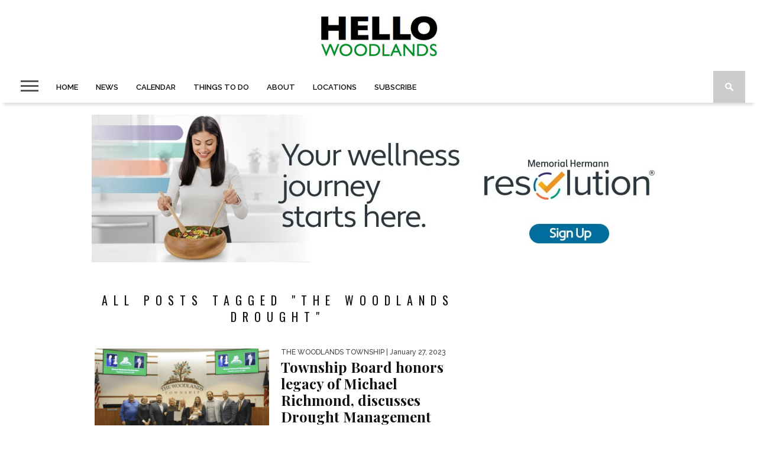

--- FILE ---
content_type: text/css; charset=utf-8
request_url: https://hellowoodlands.com/wp-content/cache/autoptimize/autoptimize_single_3baa191bc6341017c306e822d417d38c.php?ver=6.9
body_size: 8731
content:
html{overflow-x:hidden}body{color:#444;font:normal 100% helvetica,arial,sans-serif;line-height:100%;margin:0 auto;padding:0}h1,h2,h3,h4,h5,h6,h1 a,h2 a,h3 a,h4 a,h5 a,h6 a{-webkit-backface-visibility:hidden;color:#111}img{max-width:100%;height:auto}iframe,embed,object,video{max-width:100%}.left,.alignleft{float:left}.relative{position:relative}a,a:visited{text-decoration:none}a:hover{text-decoration:underline}a:active,a:focus{outline:none}#site{float:left;overflow:hidden;position:relative;width:100%}.right,.alignright{float:right}.left,.alignleft{float:left}.aligncenter{display:block;margin:0 auto}.section-div{border-bottom:1px dotted #ccc;float:left;margin:20px 0;width:100%}.lazy{display:none}#featured-wrapper{background:#000;overflow:hidden;position:relative;width:100%}ul.featured-items{display:block;float:left;width:100%;height:400px}ul.featured-items li{display:inline;float:left;overflow:hidden;position:relative;max-height:400px !important}ul.featured-items li img{float:left;opacity:.85;-moz-transition:opacity .4s linear;-ms-transition:opacity .4s linear;-o-transition:opacity .4s linear;-webkit-transition:opacity .4s linear;transition:opacity .4s linear;max-width:660px;width:660px}ul.featured-items li:hover img{opacity:.6}li.slide .video-button{top:20px;left:20px;width:80px !important;height:80px !important}li.slide .video-button img{max-width:100%;width:100%}li.slide:hover .video-button{opacity:.7}.featured-text{float:left;padding:0 9.487666034155598% 30px;position:absolute;bottom:0;left:0;text-align:center;width:81.0246679316888%}.featured-text h3,.featured-text h3 a,.feat1-main-text h3,.feat1-main-text h3 a{color:#fff;display:inline-block;font:300 22px/22px 'Open Sans Condensed',sans-serif;margin-bottom:10px;-moz-text-shadow:2px 2px 10px #000;-ms-text-shadow:2px 2px 10px #000;-o-text-shadow:2px 2px 10px #000;-webkit-text-shadow:2px 2px 10px #000;text-shadow:2px 2px 10px #000;text-transform:uppercase}.featured-text h2,.featured-text h2 a,.feat1-main-text h2,.feat1-main-text h2 a{color:#fff;float:left;font-weight:400;line-height:86%;margin-bottom:10px;-moz-text-shadow:2px 2px 10px #000;-ms-text-shadow:2px 2px 10px #000;-o-text-shadow:2px 2px 10px #000;-webkit-text-shadow:2px 2px 10px #000;text-shadow:1px 1px 5px rgba(0,0,0,.4);text-transform:uppercase;width:100%}.featured-text h2,.featured-text h2 a{font-size:58px}.featured-text h2 a:hover,.featured-text h3 a:hover{text-decoration:none}.featured-excerpt{float:left;max-height:0;overflow:hidden;-moz-transition:max-height .4s linear;-ms-transition:max-height .4s linear;-o-transition:max-height .4s linear;-webkit-transition:max-height .4s linear;transition:max-height .4s linear;width:100%}ul.featured-items li:hover .featured-excerpt{max-height:200px}.featured-excerpt p{color:#fff;float:left;font:500 16px/26px 'Raleway',sans-serif;-moz-text-shadow:1px 1px 2px #000;-ms-text-shadow:1px 1px 2px #000;-o-text-shadow:1px 1px 2px #000;-webkit-text-shadow:1px 1px 2px #000;text-shadow:1px 1px 2px #000;text-transform:uppercase}.prev,.next{background:#fff;-moz-box-shadow:0 0 15px -5px #000;-ms-box-shadow:0 0 15px -5px #000;-o-box-shadow:0 0 15px -5px #000;-webkit-box-shadow:0 0 15px -5px #000;box-shadow:0 0 15px -5px #000;font:300 40px/40px 'Quicksand',sans-serif;margin-top:-35px;opacity:0;position:absolute;top:50%;padding:15px 23px;-moz-transition:all .2s linear;-ms-transition:all .2s linear;-o-transition:all .2s linear;-webkit-transition:all .2s linear;transition:all .2s linear}#featured-wrapper:hover .prev,#featured-wrapper:hover .next{opacity:.9}.featured-shade{margin:0 auto;position:relative;width:0;height:400px}.left-shade,.right-shade{opacity:.8;position:absolute;top:0;width:660px;height:400px}.left-shade{background:url(//hellowoodlandsk.kinsta.cloud/wp-content/themes/braxton/images/fade-left.png) repeat-y left;left:-985px}.right-shade{background:url(//hellowoodlandsk.kinsta.cloud/wp-content/themes/braxton/images/fade-right.png) repeat-y right;left:329px}.prev{left:-100px}.next{right:-100px}#featured-wrapper:hover .prev{left:0}#featured-wrapper:hover .next{right:0}.iosSlider{position:relative;top:0;left:0;overflow:hidden;width:100%;height:100%}.iosSlider .slider{width:100%;height:100%}.iosSlider .slider .slide{float:left;width:660px;height:100%}#fly-wrap{background:#444;overflow:hidden;position:fixed;top:0;bottom:0;left:0;-webkit-transform:translate3d(-370px,0,0);-moz-transform:translate3d(-370px,0,0);-ms-transform:translate3d(-370px,0,0);-o-transform:translate3d(-370px,0,0);transform:translate3d(-370px,0,0);width:370px;height:100%;z-index:10}.fly-wrap-out{float:right;margin-left:-40px;position:relative;width:100%;height:100%}.fly-wrap-in{margin-left:40px;position:relative;height:100%}.fly-side-wrap{background:#555;position:absolute;left:0;top:0;bottom:0;width:40px;height:100%}#fly-wrap,#nav-wrapper,#featured-wrapper,#body-wrapper,#wallpaper,#nav-top-wrap{-webkit-transition:-webkit-transform .3s ease;-moz-transition:-moz-transform .3s ease;-ms-transition:-ms-transform .3s ease;-o-transition:-o-transform .3s ease;transition:transform .3s ease}.fly-but-wrap{cursor:pointer;width:60px;height:50px}.fly-but-wrap span{display:block;position:absolute;left:15px;-webkit-transform:rotate(0deg);-moz-transform:rotate(0deg);-ms-transform:rotate(0deg);-o-transform:rotate(0deg);transform:rotate(0deg);-webkit-transition:.25s ease-in-out;-moz-transition:.25s ease-in-out;-ms-transition:.25s ease-in-out;-o-transition:.25s ease-in-out;transition:.25s ease-in-out;width:30px;height:3px}.fly-but-wrap span:nth-child(1){top:15.5px}.fly-but-wrap span:nth-child(2),.fly-but-wrap span:nth-child(3){top:23.5px}.fly-but-wrap span:nth-child(4){top:31.5px}.fly-but-wrap.fly-open span:nth-child(1),.fly-but-wrap.fly-open span:nth-child(4){top:24px;left:50%;width:0}.fly-but-wrap.fly-open span:nth-child(2){-webkit-transform:rotate(45deg);-moz-transform:rotate(45deg);-ms-transform:rotate(45deg);-o-transform:rotate(45deg);transform:rotate(45deg)}.fly-but-wrap.fly-open span:nth-child(3){-webkit-transform:rotate(-45deg);-moz-transform:rotate(-45deg);-ms-transform:rotate(-45deg);-o-transform:rotate(-45deg);transform:rotate(-45deg)}.fly-menu{-webkit-transform:translate3d(0,0,0) !important;-moz-transform:translate3d(0,0,0) !important;-ms-transform:translate3d(0,0,0) !important;-o-transform:translate3d(0,0,0) !important;transform:translate3d(0,0,0) !important}.fly-content,.main-nav-over{-webkit-transform:translate3d(370px,0,0) !important;-moz-transform:translate3d(370px,0,0) !important;-ms-transform:translate3d(370px,0,0) !important;-o-transform:translate3d(370px,0,0) !important;transform:translate3d(370px,0,0) !important}ul.fly-bottom-soc{overflow:hidden;width:100%}ul.fly-bottom-soc li a{border-top:1px solid #444;color:#888;cursor:pointer;float:left;overflow:hidden;text-align:center;-webkit-transition:all .3s;transition:all .3s;width:100%}ul.fly-bottom-soc li i{font-size:20px;padding:10px;width:20px}ul.fly-bottom-soc li.fb-soc a:hover,.post-soc-fb{background:#3b5997;color:#fff}ul.fly-bottom-soc li.twit-soc a:hover,.post-soc-twit{background:#00aced;color:#fff}ul.fly-bottom-soc li.pin-soc a:hover,.post-soc-pin{background:#cb2027;color:#fff}ul.fly-bottom-soc li.inst-soc a:hover{background:#36658c;color:#fff}ul.fly-bottom-soc li.goog-soc a:hover{background:#cd3627;color:#fff}ul.fly-bottom-soc li.yt-soc a:hover{background:red;color:#fff}ul.fly-bottom-soc li.link-soc a:hover{background:#069;color:#fff}ul.fly-bottom-soc li.tum-soc a:hover{background:#304e6c;color:#fff}ul.fly-bottom-soc li.rss-soc a:hover{background:#f60;color:#fff}.fly-to-top{background:#333;-webkit-border-radius:5px;border-radius:5px;cursor:pointer;overflow:hidden;position:fixed;right:15px;bottom:0;-webkit-transition:all .3s;transition:all .3s;width:50px;height:50px}.fly-to-top:hover{background:#555}.fly-to-top{-webkit-transform:translate3d(0,100px,0);-moz-transform:translate3d(0,100px,0);-ms-transform:translate3d(0,100px,0);-o-transform:translate3d(0,100px,0);transform:translate3d(0,100px,0)}.to-top-trans{-webkit-transform:translate3d(0,-15px,0);-moz-transform:translate3d(0,-15px,0);-ms-transform:translate3d(0,-15px,0);-o-transform:translate3d(0,-15px,0);transform:translate3d(0,-15px,0)}.fly-to-top i{font-size:40px;line-height:100%;position:absolute;top:-3px;left:12.1px}span.to-top-text{font-family:'Lato',sans-serif;font-size:8px;font-weight:400;line-height:100%;position:absolute;bottom:11px;left:10.5px;text-transform:uppercase}.fly-to-top i,span.to-top-text{color:#fff}#fly-menu-wrap{overflow:hidden;position:absolute;top:0;left:0;width:100%;height:100%}nav.fly-nav-menu{-webkit-backface-visibility:hidden;backface-visibility:hidden;margin:15px 4.54545454545% 0;overflow:hidden;position:absolute !important;width:90.9090909091%;height:87%}nav.fly-nav-menu ul{float:left;position:relative;width:100%}nav.fly-nav-menu ul div.mega-dropdown{display:none}nav.fly-nav-menu ul li{border-top:1px solid #555;cursor:pointer;float:left;position:relative;width:100%;-webkit-tap-highlight-color:rgba(0,0,0,0)}nav.fly-nav-menu ul li:first-child{border-top:none;margin-top:-14px}nav.fly-nav-menu ul li ul li:first-child{margin-top:0}nav.fly-nav-menu ul li a{color:#fff;display:inline-block;float:left;font-family:'Montserrat',sans-serif;font-size:13px;font-weight:400;line-height:100%;padding:14px 0;text-transform:uppercase}nav.fly-nav-menu ul li a:hover{color:#bbb}nav.fly-nav-menu ul li.menu-item-has-children:after{content:'+';color:#777;font-family:'Open Sans',serif;font-size:32px;font-weight:800;position:absolute;right:0;top:3px}nav.fly-nav-menu ul li.menu-item-has-children.tog-minus:after{content:'_';right:1px;top:-12px}nav.fly-nav-menu ul li ul.sub-menu{border-top:1px solid #555;display:none;float:left;padding-left:6.66666666666%;width:93.333333333%}.fly-fade{background:#000;opacity:0;width:100%;position:fixed;top:0;left:0}.fly-fade-trans{opacity:.5;height:100%}#nav-top-wrap{width:100%}#nav-top-mid{margin:0 auto;width:1000px}#nav-top-cont{width:100%}#nav-wrapper{-webkit-box-shadow:0 8px 7px -6px rgba(0,0,0,.2);-moz-box-shadow:0 8px 7px -6px rgba(0,0,0,.2);-ms-box-shadow:0 8px 7px -6px rgba(0,0,0,.2);-o-box-shadow:0 8px 7px -6px rgba(0,0,0,.2);box-shadow:0 8px 7px -6px rgba(0,0,0,.2);float:left;position:relative;width:100%;height:54px;z-index:2000}.fixed{opacity:.8;position:fixed !important;-moz-transition:.5s opacity;-ms-transition:.5s opacity;-o-transition:.5s opacity;-webkit-transition:.5s opacity;transition:.5s opacity}.fixed:hover{opacity:1.0}.nav-wrap-out{float:right;margin-left:-40px;position:relative;right:20px;width:100%;height:54px}.nav-wrap-in{margin-left:40px}#nav-inner{float:left;position:relative;width:100%;height:54px}#mobi-nav{border-right:1px solid #ccc;display:none;float:left;margin-right:10px;overflow:hidden;width:74px;height:54px}#mobi-nav:hover,#mobi-nav select{cursor:pointer}#mobi-nav select{background:url(//hellowoodlandsk.kinsta.cloud/wp-content/themes/braxton/images/menu-but.png) no-repeat 50% 50%;border:none;color:#111;float:left;padding-right:74px;width:0;height:54px;-webkit-appearance:none !important}#logo-small,.logo-small-fade{float:left;line-height:0;margin:0 10px;overflow:hidden;max-width:210px}.logo-small-fade{display:none}#logo-small img{float:left}#main-nav{float:left;position:relative;max-width:706px}#main-nav .menu,#main-nav .menu li{display:inline;float:left;position:relative}#main-nav .menu li a{color:#111;float:left;font-size:13px;font-weight:600;line-height:100%;padding:21px 15px 20px;text-transform:uppercase}#main-nav .menu-item-home a{background:0 0 !important;color:#111 !important}#main-nav .menu-item-home a:hover{color:#fff !important}#main-nav .menu li a:hover,#main-nav .menu li.current-menu-item a{color:#fff;text-decoration:none}#main-nav .menu li ul{background:#f5f5f5;-moz-box-shadow:0 0 20px -10px #000;-ms-box-shadow:0 0 20px -10px #000;-o-box-shadow:0 0 20px -10px #000;-webkit-box-shadow:0 0 20px -10px #000;box-shadow:0 4px 20px -10px #000;display:none;position:absolute;top:54px;left:0}#main-nav .menu li:hover ul{display:block}#main-nav .menu li:hover ul li{display:block;border-top:1px dotted #ccc;float:left;position:relative}#main-nav .menu li:hover ul li:first-child{border-top:none}#main-nav .menu li:hover ul li a{float:left;font-size:11px;font-weight:500;line-height:100%;padding:12px 18px;text-transform:none;width:150px}#main-nav .menu li:hover ul li ul{display:none;position:absolute;top:0;left:186px}#main-nav .menu li:hover ul li:hover ul{display:block}#main-nav .menu li:hover ul li:hover ul li{display:inline}#main-nav .menu li:hover ul li:hover ul li ul{display:none}#search-button{background:url(//hellowoodlandsk.kinsta.cloud/wp-content/themes/braxton/images/search-bg.png);float:right;padding:20px;position:relative;width:14px}#search-button:hover{cursor:pointer}#search-button img{float:left}#search-bar{background:#fff;-moz-border-bottom-left-radius:10px;-ms-border-bottom-left-radius:10px;-o-border-bottom-left-radius:10px;-webkit-border-bottom-left-radius:10px;border-bottom-left-radius:10px;-moz-border-bottom-right-radius:10px;-ms-border-bottom-right-radius:10px;-o-border-bottom-right-radius:10px;-webkit-border-bottom-right-radius:10px;border-bottom-right-radius:10px;-moz-box-shadow:0 0 20px -10px #000;-ms-box-shadow:0 0 20px -10px #000;-o-box-shadow:0 0 20px -10px #000;-webkit-box-shadow:0 0 20px -13px #000;box-shadow:0 4px 20px -11px #000;cursor:default;display:none;position:absolute;top:53px;right:0;width:320px}#searchform{float:left;margin:10px}#searchform input{background:#f5f5f5;border:0;-moz-box-shadow:0 2px 10px -2px #000 inset;-ms-box-shadow:0 2px 10px -2px #000 inset;-o-box-shadow:0 2px 10px -2px #000 inset;-webkit-box-shadow:0 2px 10px -2px #000 inset;box-shadow:2px 2px 6px 0 #ddd inset;color:#bbb;float:left;font:400 12px/12px 'Open Sans',sans-serif;margin:0;padding:10px;width:280px;height:12px}#searchform #searchsubmit{border:none;float:left}#searchform #s:focus{outline:none}#leaderboard-wrapper{float:left;line-height:0;overflow:hidden;position:relative}.logo-header{text-align:center;width:100%}.leader-bottom{margin-top:20px;text-align:center;width:100%}.logo-leader{margin:20px;width:960px}#logo-medium{float:left;line-height:0;margin-right:20px;max-width:212px}#leader-medium{float:right;line-height:0;text-align:center;width:728px}#logo-large{float:left;line-height:0;margin:20px 0;text-align:center;width:100%}#leader-large{float:left;line-height:0;margin:20px 0;text-align:center;width:100%}#body-wrapper{float:left;position:relative;width:100%;z-index:1}#wallpaper{display:block;position:absolute;width:100%;height:100%}.wallpaper-link{margin:0 auto;position:absolute;top:0;width:100%;height:100%}#main-wrapper{margin:0 auto;position:relative;width:1000px;z-index:10}#top-story-wrapper{background:#fff;float:left;margin-top:20px;position:relative;width:100%}#feat1-main-wrapper{float:left;overflow:hidden;position:relative;width:500px;height:400px}.feat1-main-img{background:#000;float:left;width:500px;height:400px}.feat1-main-img img{float:left;margin-left:-80px;opacity:.85;max-width:660px;-moz-transition:opacity .4s;-ms-transition:opacity .4s;-o-transition:opacity .4s;-webkit-transition:opacity .4s;transition:opacity .4s;width:660px;height:400px}.feat1-main-img .video-button{top:10px;left:10px;width:50px;height:50px}.feat1-main-img .video-button img{max-width:100%;width:100%}#feat1-main-wrapper:hover .video-button{opacity:.7}#feat1-main-wrapper:hover .feat1-main-img img{opacity:1.0}.feat1-main-text{padding:0 5% 30px;position:absolute;left:0;bottom:0;text-align:center;width:90%}.feat1-main-text h2{font-size:48px}#feat1-left-wrapper,#feat1-right-wrapper{float:left;overflow:hidden;position:relative;width:250px}.feat1-left-img,.feat1-right-img{background:#000;float:left;position:relative;width:250px;height:200px}.feat1-left-img img,.feat1-right-img img{float:left;opacity:.85;-moz-transition:opacity .4s;-ms-transition:opacity .4s;-o-transition:opacity .4s;-webkit-transition:opacity .4s;transition:opacity .4s}.feat1-left-img .video-button,.feat1-right-img .video-button{top:10px;left:10px;width:50px;height:50px}.feat1-left-img .video-button img,.feat1-right-img .video-button img{margin-left:0;max-width:100%;width:100%;height:auto}#feat1-left-wrapper:hover .video-button,#feat1-right-wrapper:hover .video-button{opacity:.7}#feat1-left-wrapper:hover .feat1-left-img img,#feat1-right-wrapper:hover .feat1-right-img img{opacity:1.0}.feat1-left-tri{position:absolute;bottom:0;left:0;text-align:center;width:100%;height:20px}.feat1-tri-up{background:url(//hellowoodlandsk.kinsta.cloud/wp-content/themes/braxton/images/feat-tri.png) 0 0;display:inline-block;width:40px;height:20px}.feat1-right-tri{position:absolute;top:0;left:0;text-align:center;width:100%;height:20px}.feat1-tri-down{background:url(//hellowoodlandsk.kinsta.cloud/wp-content/themes/braxton/images/feat-tri.png) 0 -20px;display:inline-block;width:40px;height:20px}.feat1-left-text,.feat1-right-text{float:left;padding:20px;text-align:center;width:210px;height:160px}.feat1-left-text h2,.feat1-right-text h2{margin-bottom:10px}.feat1-left-text p,.feat1-right-text p{color:#444;float:left;font:400 14px/20px 'Raleway',sans-serif;width:100%}.feat1-left-img img,.feat1-right-img img{margin-left:-40px;max-width:330px;width:330px;height:200px}#feat2-main-img{background:#000;float:left;overflow:hidden;position:relative;width:660px;height:400px}#feat2-main-img img{float:left;opacity:.85;-moz-transition:opacity .4s;-ms-transition:opacity .4s;-o-transition:opacity .4s;-webkit-transition:opacity .4s;transition:opacity .4s}#top-story-wrapper:hover #feat2-main-img img{opacity:1.0}.feat2-main-tri{position:absolute;top:50%;right:0;width:20px;height:400px}.feat2-tri-left{background:url(//hellowoodlandsk.kinsta.cloud/wp-content/themes/braxton/images/feat-tri.png) 0 0;display:inline-block;margin-top:-20px;width:20px;height:40px}#feat2-main-text{float:left;overflow:hidden;padding:30px;width:280px;max-height:340px}#feat2-main-text h3{color:#444;font:300 22px/22px 'Open Sans Condensed',sans-serif;margin-bottom:10px;text-transform:uppercase;width:100%}#feat2-main-text h2{float:left;font-size:30px;font-weight:700;line-height:120%;margin-bottom:15px;-moz-transition:color .2s;-ms-transition:color .2s;-o-transition:color .2s;-webkit-transition:color .2s;transition:color .2s;width:100%}#feat2-main-text p{color:#444;float:left;font:400 16px/24px 'Raleway',sans-serif;margin-top:5px;width:100%}#top-story-contain{float:left;width:760px}#top-story-left{float:left;padding:20px;width:200px}ul.top-stories{float:left;width:100%}ul.top-stories li{float:left;margin-top:20px;width:100%}ul.top-stories li:first-child{margin-top:0}.top-story-image{float:left;line-height:0;position:relative;margin-bottom:10px;width:100%;height:121px}.top-story-image img,.top-middle-image img{width:100%}.video-button{line-height:0;opacity:.5;position:absolute;-moz-transition:opacity .3s;-ms-transition:opacity .3s;-o-transition:opacity .3s;-webkit-transition:opacity .3s;transition:opacity .3s}.top-story-image .video-button{top:10px;left:10px;width:50px;height:50px}.top-story-image .video-button img{max-width:100%;width:100%}ul.top-stories li:hover .video-button{opacity:.7}.top-header-contain{float:left;margin-bottom:15px;position:relative;text-align:center;width:100%}#top-story-left h3,#top-story-right h3{display:inline-block;font-size:14px;font-weight:400;line-height:120%;letter-spacing:5px;padding:0 0 3px 5px;text-transform:uppercase}#top-story-left h2,#top-story-right h2,.feat1-left-text h2,.feat1-right-text h2{float:left;font-size:14px;font-weight:700;line-height:140%;text-align:center;-moz-transition:color .2s;-ms-transition:color .2s;-o-transition:color .2s;-webkit-transition:color .2s;transition:color .2s;width:100%}#top-story-middle{border-left:10px solid #111;border-right:10px solid #111;float:right;width:500px}#middle-img{float:left;line-height:0;margin-bottom:160px;position:relative;width:100%;height:303px}.top-middle-image{float:left;line-height:0;position:relative}#middle-img .video-button{top:20px;left:20px;width:80px;height:80px}#middle-img .video-button img{max-width:100%;width:100%}#middle-img:hover .video-button{opacity:.7}#middle-text{background:#fff;-ms-box-shadow:0 -22px 40px -30px #000;-moz-box-shadow:0 -22px 40px -30px #000;-o-box-shadow:0 -22px 40px -30px #000;-webkit-box-shadow:0 -22px 40px -30px #000;box-shadow:0 -40px 50px -50px #000;padding:20px;position:absolute;bottom:-160px;left:20px;text-align:center;width:420px}#middle-text h3{float:left;font-size:16px;font-weight:400;line-height:100%;letter-spacing:5px;margin-bottom:5px;text-transform:uppercase;width:100%}#middle-text h2{float:left;font-size:30px;font-weight:700;line-height:120%;margin-bottom:15px;-moz-transition:color .2s;-ms-transition:color .2s;-o-transition:color .2s;-webkit-transition:color .2s;transition:color .2s;width:100%}#middle-text p,#middle-text p a{color:#444;float:left;font:400 16px/24px 'Raleway',sans-serif;width:100%}#top-story-right{float:right;padding:20px;width:200px}#content-wrapper{background:#fff;float:left;margin-top:20px;position:relative;width:100%}#content-main{float:left;position:relative;width:660px}.content-full{-ms-box-shadow:none !important;-moz-box-shadow:none !important;-o-box-shadow:none !important;-webkit-box-shadow:none !important;box-shadow:none !important;width:100% !important}#home-main{background:#fff;float:left;padding:3.0303030303030303%;position:relative;width:93.93939393939393%}.home-full{width:960px !important}.home-widget,.sidebar-widget{float:left;position:relative;width:100%}.home-widget{font:12px/18px helvetica,arial,sans-serif;margin-bottom:30px}h1.home-widget-header{float:left;font-size:40px;font-weight:400;line-height:120%;letter-spacng:10px;margin:10px 0 20px;text-align:center;text-transform:uppercase;width:100%}h3.home-widget-header{float:left;font-size:40px;font-weight:400;line-height:120%;letter-spacing:10px;margin:10px 0 20px;text-align:center;text-transform:uppercase;width:100%}h1.archive-header{float:left;font-size:20px;font-weight:400;line-height:140%;letter-spacing:10px;margin:10px 0 20px;text-align:center;text-transform:uppercase;width:100%}.home-widget span.widget-cat-contain{float:left;margin-top:-14px;position:absolute;top:0;left:0;text-align:center;width:100%}.home-widget h3.widget-cat{border:3px solid #fff;color:#fff;display:inline-block;font:500 12px/12px 'Raleway',sans-serif;padding:5px 10px;text-transform:uppercase}.home-widget span.widget-info,.home-widget span.widget-info a,.sidebar-widget span.widget-info,.sidebar-widget span.widget-info a{color:#444;float:left;font:500 12px/12px 'Raleway',sans-serif;margin-bottom:5px;width:100%}span.widget-author{text-transform:uppercase}.home-widget ul.split-columns{display:inline;float:left;margin:20px 0 -30px -20px;width:640px}.home-widget ul.split-columns li{display:inline;float:left;margin:0 0 30px 20px;width:300px;height:410px}.home-widget .split-img{float:left;line-height:0;margin-bottom:20px;position:relative;width:100%}ul.split-columns li .video-button{top:10px;left:10px;width:50px;height:50px}ul.split-columns li .video-button img{max-width:100%;width:100%}ul.split-columns li:hover .video-button{opacity:.7}.home-widget .split-text{float:left;overflow:hidden;width:100%;max-height:208px}.home-widget ul.split-columns li h2{float:left;font-size:26px;font-weight:700;line-height:120%;margin-bottom:10px;-moz-transition:color .2s;-ms-transition:color .2s;-o-transition:color .2s;-webkit-transition:color .2s;transition:color .2s;width:100%}.home-widget ul.split-columns li p,.home-widget ul.split-columns li p a{color:#444;float:left;font:400 14px/22px 'Raleway',sans-serif;width:100%}.home-widget ul.wide-widget{float:left;margin-top:20px;width:100%}.home-widget ul.wide-widget li{display:block;float:left;margin-bottom:130px;position:relative;width:100%}.home-widget .wide-img{float:left;line-height:0;position:relative;width:100%;height:376px}.wide-img img{width:100%}.home-widget span.wide-shade{float:left;position:relative}ul.wide-widget li .video-button{top:20px;left:20px;width:80px;height:80px}ul.wide-widget li .video-button img{max-width:100%;width:100%}ul.wide-widget li:hover .video-button{opacity:.7}.home-widget .wide-text{background:#fff;padding:20px;position:absolute;bottom:-100px;left:20px;width:540px}.home-widget .wide-text h2{float:left;font-size:30px;font-weight:700;line-height:120%;margin-bottom:15px;-moz-transition:color .2s;-ms-transition:color .2s;-o-transition:color .2s;-webkit-transition:color .2s;transition:color .2s;width:100%}.home-widget .wide-text p,.home-widget .wide-text p a{color:#444;float:left;font:400 16px/24px 'Raleway',sans-serif;margin-top:5px;width:100%}.home-widget ul.home-list{background:#fff;display:block;float:left;position:relative;width:100%}.home-widget ul.home-list li{background:#fff;border-top:1px dotted #ccc;display:block;float:left;padding:20px 0;width:100%}.home-widget ul.home-list li:first-child{border-top:none}.home-widget .home-list-img{float:left;line-height:0;margin-right:20px;position:relative;width:295px}ul.home-list li .video-button{top:10px;left:10px;width:50px;height:50px}ul.home-list li .video-button img{max-width:100%;width:100%}ul.home-list li:hover .video-button{opacity:.7}.home-widget .home-list-content{float:left;width:300px}.home-widget .home-list-content h2{float:left;font-size:24px;font-weight:700;line-height:120%;margin-bottom:10px;-moz-transition:color .2s;-ms-transition:color .2s;-o-transition:color .2s;-webkit-transition:color .2s;transition:color .2s;width:100%}.home-widget .home-list-content p,.home-widget .home-list-content p a{color:#444;float:left;font:400 14px/20px 'Raleway',sans-serif;width:100%}#featured-image{background:url(//hellowoodlandsk.kinsta.cloud/wp-content/themes/braxton/images/striped-bg.png) repeat-x bottom;float:left;line-height:0;overflow:hidden;padding-bottom:12px;position:relative;width:100%}#featured-image img{width:100%}.mvp-post-img-hide{display:none}span.photo-credit{background:#fff;float:left;font:500 10px/10px 'Raleway',sans-serif;letter-spacing:3px;opacity:.7;padding:5px 10px;position:absolute;bottom:12px;right:0;text-transform:uppercase}.breadcrumb{border-bottom:1px solid #dfdfdf;color:#777;font:400 11px/13px 'Raleway',sans-serif;margin-bottom:20px;padding:0 1.5% 10px;width:97%}.breadcrumb a{font:400 11px/11px 'Raleway',sans-serif}#post-area{float:left;font:16px/25px georgia,'times new roman',serif;position:relative;width:100%}#post-area p{display:block;margin-bottom:15px}h3.story-cat{float:left;font-size:14px;font-weight:400;line-height:100%;letter-spacing:5px;margin-bottom:5px;text-transform:uppercase;width:100%}h3.story-cat li{display:inline}h1.story-title{float:left;font-size:41px;font-weight:700;line-height:120%;margin-bottom:20px;width:100%}#post-info{float:left;font:300 14px/14px 'Raleway',sans-serif;margin-bottom:20px;width:100%}span.comments-number{background:url(//hellowoodlandsk.kinsta.cloud/wp-content/themes/braxton/images/comment-bubble.png) no-repeat left;float:right;padding-left:19px}span.comments-number a{color:#444 !important}.social-sharing-top{float:left;margin:10px 0 20px;width:100%}.share-count{float:left;margin:-10px 0 10px;overflow:hidden;padding-right:10px;text-align:center}span.social-count-num,span.social-count-text{float:left;text-transform:uppercase;width:100%}span.social-count-num{color:#444;font:700 25px/100% 'Oswald',sans-serif;width:100%}span.social-count-text{color:#999;font:400 10px/100% 'Open Sans',sans-serif;width:100%}.facebook-share,.twitter-share,.pinterest-share,.google-share{float:left;margin:0 5px 5px 0;-moz-transition:opacity .2s;-ms-transition:opacity .2s;-o-transition:opacity .2s;-webkit-transition:opacity .2s;transition:opacity .2s;width:100px;height:25px}.social-comments{float:left;margin:0 5px 5px 0;height:25px;-moz-transition:background .2s;-ms-transition:background .2s;-o-transition:background .2s;-webkit-transition:background .2s;transition:background .2s}.facebook-share p,.twitter-share p,.pinterest-share p,.google-share p{color:#fff;display:inline-block !important;font:800 13px/100% 'Open Sans',sans-serif;margin-bottom:0 !important;padding:6px 0 6px 15px;text-transform:uppercase}.social-comments p{color:#fff;display:inline-block !important;font:800 13px/100% 'Open Sans',sans-serif;margin-bottom:0 !important;padding:6px 15px;text-transform:uppercase}.facebook-share{background:#3e64ad}.twitter-share{background:#6aadd1}.pinterest-share{background:#de010d}.google-share{background:#cd3627}.social-comments{background:#aaa}.facebook-share:hover,.twitter-share:hover,.pinterest-share:hover,.google-share:hover,.social-comments:hover{opacity:.8}.fb-but1,.twitter-but1,.pinterest-but1,.google-but1{float:left;width:25px;height:25px}.fb-but1{background:url(//hellowoodlandsk.kinsta.cloud/wp-content/themes/braxton/images/social-sharing.png) 0 0}.twitter-but1{background:url(//hellowoodlandsk.kinsta.cloud/wp-content/themes/braxton/images/social-sharing.png) -30px 0}.pinterest-but1{background:url(//hellowoodlandsk.kinsta.cloud/wp-content/themes/braxton/images/social-sharing.png) -60px 0}.google-but1{background:url(//hellowoodlandsk.kinsta.cloud/wp-content/themes/braxton/images/social-sharing.png) -90px 0}.social-box{background:url(//hellowoodlandsk.kinsta.cloud/wp-content/themes/braxton/images/striped-bg.png);float:left;margin-bottom:20px;padding:5px 0;width:100%;height:36px}ul.post-social{background:#fff;display:inline;float:left;width:100%}ul.post-social li{display:inline;float:left;padding:8px 5px;width:90px;height:20px}li.fb-line{padding:4px 5px 12px !important}.fb-like span{overflow:visible !important;width:450px !important;margin-right:-375px}iframe#twitter-widget-0,#___plusone_0{position:relative;z-index:300}#content-area{float:left;width:100%}#content-area h1,#content-area h2,#content-area h3,#content-area h4,#content-area h5,#content-area h6{clear:right;line-height:120%;overflow:hidden;margin:10px 0;text-transform:uppercase}#content-area h1{font-size:28px;font-weight:700}#content-area h2{font-size:22px;font-weight:700}#content-area h3{font-size:18px;font-weight:700}#content-area h4{font-size:16px;font-weight:700}#content-area h5{font-size:14px;font-weight:700}#content-area h6{font-size:10px;font-weight:700}#content-area ul{list-style:disc outside;margin:10px 0}#content-area ol{list-style:decimal outside;margin:10px 0}#content-area ul li,#content-area ol li{margin-left:50px;padding:5px 0}#bbpress-forums ol,#bbpress-forums ul{list-style:none;margin:0}#bbpress-forums ul li,#bbpress-forums ol li{margin-left:0;padding:0}#post-area blockquote{border-left:1px #ccc solid;color:#777;font:italic 14px/22px verdana,arial,sans-serif;margin:10px;padding-left:40px}#article-ad{line-height:0;overflow:hidden;margin:10px 0 30px;position:relative;text-align:center;width:100%}.post-tags{float:left;font:400 12px/12px 'Oswald',sans-serif;margin-bottom:20px;width:100%}.post-tags a,span.post-tags-header{color:#fff;display:inline-block;float:left;margin:0 1px 1px;padding:5px 7px;text-transform:uppercase}.post-tags a{background:#aaa}.post-tags a:visited{color:#fff}.post-tags a:hover{color:#fff;text-decoration:none}#author-wrapper{background:url(//hellowoodlandsk.kinsta.cloud/wp-content/themes/braxton/images/striped-bg.png);float:left;margin-bottom:20px;padding:10px 0;width:100%}#author-info{background:#fff;float:left;padding:10px 0;position:relative;width:100%}.author-name{float:left;font:600 20px/20px 'Raleway',sans-serif;margin-bottom:10px;width:100%}.author-name a{color:#555 !important}#author-info ul{display:inline-block;margin:0}#author-info ul li{display:inline;float:left;overflow:hidden;margin:0;padding:0 5px}#author-info img{-moz-border-radius:50px;-ms-border-radius:50px;-o-border-radius:50px;-webkit-border-radius:50px;border-radius:50px;float:left;margin-right:19px;overflow:hidden;width:100px}#author-text{color:#777;float:left;font:300 14px/22px 'Raleway',sans-serif;width:500px}#author-text p{float:left;margin:0 0 10px;width:100%}.prev-next-wrapper{float:left;margin-bottom:20px;width:100%}.prev-post{color:#555;float:left;font:bold 14px/14px helvetica,arial,sans-serif;margin-left:10px;text-align:center;width:42%}.next-post{color:#555;float:right;font:bold 14px/14px helvetica,arial,sans-serif;margin-right:10px;text-align:center;width:42%}.prev-post a,.next-post a{clear:both;color:#333 !important;float:left;font:400 16px/22px 'Raleway',sans-serif;margin-top:5px}.mvp-org-wrap{display:none}h4.post-header{background:url(//hellowoodlandsk.kinsta.cloud/wp-content/themes/braxton/images/striped-bg.png);float:left;margin-bottom:10px;padding:5px 0;width:100%}span.post-header{background:#fff;float:left;font-size:20px;font-weight:400;letter-spacing:5px;line-height:100%;padding:10px 0;text-align:center;text-transform:uppercase;width:100%}#related-posts{float:left;line-height:0;margin-bottom:20px;width:100%}#related-posts ul{float:left;width:100%}#related-posts ul li{float:left;margin-left:9px;width:200px}#related-posts ul li:first-child{margin-left:0}.related-image{float:left;overflow:hidden;position:relative}.related-text{float:left;margin-top:10px}.related-text a{color:#333;float:left;font:600 12px/18px 'Raleway',serif}.related-text a:visited{color:#333}#post-404{color:#999;margin:100px 0;text-align:center}#post-404 h1{font-size:80px;font-weight:700;line-height:80px;margin-bottom:20px}#post-404 p{text-align:center;font:12px/12px georgia,'times new roman',serif}.wp-caption,.gallery-caption{margin-bottom:20px;max-width:100%;text-align:center}.wp-caption-text{margin-bottom:2px}.woocommerce,.add_to_cart_button,.woocommerce .woocommerce-result-count,.woocommerce-page .woocommerce-result-count{font:12px/normal helvetica,arial,sans-serif !important}.add_to_cart_button{font-weight:700 !important}.woocommerce a{font-weight:700}#woo-content{float:left;width:100%}#woo-content h1.page-title{float:left;font-size:40px;font-weight:400;line-height:120%;letter-spacing:10px;margin:10px 0 20px;text-align:center;text-transform:uppercase;width:100%}#woo-content h1{font-size:24px;font-weight:700;line-height:120%;margin:10px 0;text-transform:uppercase;width:100%}#woo-content h2{font-size:16px;font-weight:700;line-height:120%;margin:10px 0;text-transform:uppercase;width:100%}#woo-content h3{font-size:14px;font-weight:700;line-height:120%;margin:10px 0;text-transform:uppercase;width:100%}#woo-content h4{font-size:12px;font-weight:700;line-height:120%;margin:10px 0;text-transform:uppercase;width:100%}#woo-content h5{font-size:10px;font-weight:700;line-height:120%;margin:10px 0;text-transform:uppercase;width:100%}#woo-content h6{font-size:8px;font-weight:700;line-height:120%;margin:10px 0;text-transform:uppercase;width:100%}.woocommerce ul.cart_list li,.woocommerce ul.product_list_widget li,.woocommerce-page ul.cart_list li,.woocommerce-page ul.product_list_widget li{margin-bottom:20px !important}.woocommerce ul.cart_list li img,.woocommerce ul.product_list_widget li img,.woocommerce-page ul.cart_list li img,.woocommerce-page ul.product_list_widget li img{float:left !important;margin-right:15px !important;width:60px !important}.woocommerce div.product .woocommerce-tabs,.woocommerce #content div.product .woocommerce-tabs,.woocommerce-page div.product .woocommerce-tabs,.woocommerce-page #content div.product .woocommerce-tabs{border-bottom:1px solid #dfdfdf;margin-bottom:30px}.woocommerce-tabs ul.tabs{font-size:14px}.woocommerce ul.cart_list li a,.woocommerce ul.product_list_widget li a,.woocommerce-page ul.cart_list li a,.woocommerce-page ul.product_list_widget li a,.woocommerce ul.cart_list li,.woocommerce ul.product_list_widget li,.woocommerce-page ul.cart_list li,.woocommerce-page ul.product_list_widget li{color:#777;font-size:14px}p.total{font-size:14px;margin:20px 0;padding-top:10px}.woocommerce table.shop_table,.woocommerce-page table.shop_table,.woocommerce .cart-collaterals .cart_totals table,.woocommerce-page .cart-collaterals .cart_totals table{background:#f9f9f9;border:1px solid rgba(0,0,0,.1)}.woocommerce table.shop_table td,.woocommerce-page table.shop_table td,.woocommerce .cart-collaterals .cart_totals tr td,.woocommerce .cart-collaterals .cart_totals tr th,.woocommerce-page .cart-collaterals .cart_totals tr td,.woocommerce-page .cart-collaterals .cart_totals tr th{border-top:1px solid rgba(0,0,0,.1) !important}.woocommerce .cart-collaterals .cart_totals table tr:first-child th,.woocommerce .cart-collaterals .cart_totals table tr:first-child td,.woocommerce-page .cart-collaterals .cart_totals table tr:first-child th,.woocommerce-page .cart-collaterals .cart_totals table tr:first-child td{border-top:0 !important}.price_label{text-align:right}#searchsubmit{display:none}.woocommerce .widget_price_filter .price_slider_wrapper .ui-widget-content,.woocommerce-page .widget_price_filter .price_slider_wrapper .ui-widget-content{float:left;margin:10px 0 20px;width:100%}.woocommerce div.product form.cart .variations select,.woocommerce-page div.product form.cart .variations select,.woocommerce #content div.product form.cart .variations select,.woocommerce-page #content div.product form.cart .variations select,.woocommerce .woocommerce-ordering select,.woocommerce-page .woocommerce-ordering select,.woocommerce form .form-row select,.woocommerce-page form .form-row select,.widget_product_categories select#dropdown_product_cat{padding:5px;background:#f2f2f2;border:1px solid #ddd;color:#888;font-size:10px;text-transform:uppercase}.woocommerce .woocommerce-ordering,.woocommerce-page .woocommerce-ordering{margin:0 0 2em !important}.woocommerce .cart-collaterals .shipping_calculator,.woocommerce-page .cart-collaterals .shipping_calculator{text-align:right}.woocommerce .cart-collaterals .cart_totals table th,.woocommerce-page .cart-collaterals .cart_totals table th,.woocommerce .cart-collaterals .cart_totals table td,.woocommerce-page .cart-collaterals .cart_totals table td{padding:6px !important;width:40% !important}.coupon{width:210px}#coupon_code{width:100px !important}.woocommerce-cart .wc-proceed-to-checkout a.checkout-button{float:left}h3.comment-header{color:#fff;float:left;font:400 12px/12px 'Oswald',sans-serif;margin:0 0 20px 20px;padding:5px 7px;position:relative;text-transform:uppercase}#comments{display:block;float:left;font:400 12px/normal helvetica,arial,sans-serif;overflow:hidden;width:100%}.comment-inner{border-bottom:1px dotted #ddd;margin-bottom:10px;padding:10px 0 0}#comments .comment-inner:after{content:'';display:block;clear:both}#comments .comment-avatar,#tab3 .comment-avatar{float:left;width:46px}#comments .avatar{display:block;background-color:#fff}.comment-avatar img{border-radius:23px;overflow:hidden}#comments .commentmeta{display:block;float:left;margin:0 10px 10px}.comment-reply a,#cancel-comment-reply-link{clear:both;color:#fff;font:700 12px/12px 'Open Sans Condensed',sans-serif;padding:5px 10px}.comment-reply a{background:#555;float:right}#cancel-comment-reply-link{background:#ccc;float:left;margin:0 0 10px 20px}.comment-reply a:hover,#cancel-comment-reply-link:hover{background:#333}.comment-reply a:hover,#cancel-comment-reply-link:hover{text-decoration:none}ol.commentlist{float:left;width:100%}ol.commentlist h3.comment-header{display:none}ol.commentlist #respond{border-top:none}#comments .comment-meta-1{display:block;float:left;font:bold 14px/normal helvetica,arial,sans-serif;margin-bottom:5px;width:100%}#comments .comment-meta-1 .fn{font-weight:700;float:left;width:auto}#comments .comment-meta-1 .reply{display:inline-block;float:right;font-size:11px;line-height:11px;padding-top:2px}#comments .comment-meta-1 .reply a{color:#555}#comments .comment-meta-2{float:left;font:italic 12px/normal helvetica,arial,sans-serif;display:block;margin:0}#comments .text{clear:both;display:block;float:left;margin-top:10px}#comments .text .waiting_approval{font-size:14px;font-style:italic;font-weight:700}#comments .c{line-height:20px}#comments .c p,#comments .c code,#comments .c blockquote,#comments .c ul,#comments .c ol{display:block;margin:5px 0}#comments .c a{text-decoration:underline}#comments .c a:hover{text-decoration:none}#comments .depth-2 .comment-wrapper{padding-left:40px}#comments .depth-2 .commentmeta{width:auto}#comments .depth-3 .comment-wrapper{padding-left:80px}#comments .depth-3 .commentmeta{width:auto}#comments .depth-4 .comment-wrapper{padding-left:120px}#comments .depth-4 .commentmeta{width:auto}#comments .depth-5 .comment-wrapper{padding-left:160px}#comments .depth-5 .commentmeta{width:auto}#respond{clear:both;position:relative}#respond form{float:left;padding-bottom:20px;width:100%}#respond p{font:12px/normal helvetica,arial,sans-serif;margin:0}#respond .logged-in-as{margin-bottom:10px}#respond .comment-notes{margin-bottom:1em}.children #respond{margin:0 48px 0 0}#comments-list #respond{margin:0 0 18px}#comments-list ul #respond{margin:0}#respond .required{color:#ff4b33;font-weight:700}#respond label{color:#888;font-size:12px}#respond input{background:#f6f6f6;border:1px solid #ddd;-ms-box-shadow:2px 2px 5px 0px #eee inset;-moz-box-shadow:2px 2px 5px 0px #eee inset;-webkit-box-shadow:2px 2px 5px 0px #eee inset;-o-box-shadow:2px 2px 5px 0px #eee inset;box-shadow:2px 2px 5px 0px #eee inset;display:block;margin:0 0 9px;padding:5px;width:auto}#respond textarea{background:#f6f6f6;border:1px solid #ddd;-ms-box-shadow:2px 2px 5px 0px #eee inset;-moz-box-shadow:2px 2px 5px 0px #eee inset;-webkit-box-shadow:2px 2px 5px 0px #eee inset;-o-box-shadow:2px 2px 5px 0px #eee inset;box-shadow:2px 2px 5px 0px #eee inset;width:95%}#respond #submit{background:#555;border:0;box-shadow:none;color:#fff;cursor:pointer;font:700 12px/12px 'Open Sans Condensed',sans-serif;margin-top:10px;padding:5px 10px;width:120px}#respond #submit:hover{background:#333}h3#reply-title,h2.comments{color:#fff;font:700 14px/14px 'Oswald',sans-serif;margin-bottom:10px;padding:5px 10px;text-shadow:1px 1px 0 #000;text-transform:uppercase}h3#reply-title{display:none}span.comments{background:#fff;color:#aaa;float:left;font:400 20px/20px 'Open Sans Condensed',sans-serif;padding-right:15px;text-transform:uppercase}span.comments a{color:#666}span.comments a:hover{color:red;text-decoration:none}#comment-input label{margin-bottom:10px}p.cancel-comment-reply{clear:both}p.form-allowed-tags{display:none}.fb-comments,.fb-comments span{width:100% !important}#disqus_thread{padding:20px 0}#sidebar-wrapper{float:right;padding:20px;-webkit-perspective:1000px;position:relative;width:300px}.sidebar-widget{background:#fff;font:12px/18px helvetica,arial,sans-serif;margin-bottom:20px;overflow:hidden}span.sidebar-widget-header{background:url(//hellowoodlandsk.kinsta.cloud/wp-content/themes/braxton/images/striped-bg.png);float:left;margin-bottom:10px;padding:5px 0;width:100%}h3.sidebar-widget-header{background:#fff;float:left;font-size:16px;font-weight:400;letter-spacing:5px;line-height:100%;padding:5px 0;text-align:center;text-transform:uppercase;width:100%}.widget-ad{float:left;line-height:0;text-align:center;width:100%}h4.ad-header{clear:both;color:#ccc;float:left;font:300 8px/8px 'Raleway',sans-serif;letter-spacing:2px;margin-bottom:5px;text-align:center;text-transform:uppercase;width:100%}#content-social{float:left;text-align:center;width:100%}#content-social ul{display:inline-block}#content-social ul li{display:inline;float:left;overflow:hidden;padding:0 5px}.fb-but,.twitter-but,.pinterest-but,.instagram-but,.google-but,.youtube-but,.linkedin-but,.rss-but{float:left;width:25px;height:25px}.fb-but{background:url(//hellowoodlandsk.kinsta.cloud/wp-content/themes/braxton/images/social-sprite.png) 0 0}.fb-but:hover{background:url(//hellowoodlandsk.kinsta.cloud/wp-content/themes/braxton/images/social-sprite.png) 0 -25px}.twitter-but{background:url(//hellowoodlandsk.kinsta.cloud/wp-content/themes/braxton/images/social-sprite.png) -25px 0}.twitter-but:hover{background:url(//hellowoodlandsk.kinsta.cloud/wp-content/themes/braxton/images/social-sprite.png) -25px -25px}.pinterest-but{background:url(//hellowoodlandsk.kinsta.cloud/wp-content/themes/braxton/images/social-sprite.png) -50px 0}.pinterest-but:hover{background:url(//hellowoodlandsk.kinsta.cloud/wp-content/themes/braxton/images/social-sprite.png) -50px -25px}.google-but{background:url(//hellowoodlandsk.kinsta.cloud/wp-content/themes/braxton/images/social-sprite.png) -75px 0}.google-but:hover{background:url(//hellowoodlandsk.kinsta.cloud/wp-content/themes/braxton/images/social-sprite.png) -75px -25px}.instagram-but{background:url(//hellowoodlandsk.kinsta.cloud/wp-content/themes/braxton/images/social-sprite.png) -100px 0}.instagram-but:hover{background:url(//hellowoodlandsk.kinsta.cloud/wp-content/themes/braxton/images/social-sprite.png) -100px -25px}.youtube-but{background:url(//hellowoodlandsk.kinsta.cloud/wp-content/themes/braxton/images/social-sprite.png) -125px 0}.youtube-but:hover{background:url(//hellowoodlandsk.kinsta.cloud/wp-content/themes/braxton/images/social-sprite.png) -125px -25px}.linkedin-but{background:url(//hellowoodlandsk.kinsta.cloud/wp-content/themes/braxton/images/social-sprite.png) -150px 0}.linkedin-but:hover{background:url(//hellowoodlandsk.kinsta.cloud/wp-content/themes/braxton/images/social-sprite.png) -150px -25px}.rss-but{background:url(//hellowoodlandsk.kinsta.cloud/wp-content/themes/braxton/images/social-sprite.png) -175px 0}.rss-but:hover{background:url(//hellowoodlandsk.kinsta.cloud/wp-content/themes/braxton/images/social-sprite.png) -175px -25px}.sidebar-widget ul.home-list li{background:#fff;border-top:1px dotted #ccc;display:block;float:left;padding:10px 0;width:100%}.sidebar-widget ul.home-list li:first-child{border-top:none;padding-top:0}.sidebar-widget .home-list-img{float:left;line-height:0;margin-right:10px;position:relative;width:100px}.sidebar-widget .home-list-content{float:left;width:190px}.sidebar-widget .home-list-content h2{float:left;font:600 12px/18px 'Raleway',sans-serif;margin-bottom:10px;-moz-transition:color .2s;-ms-transition:color .2s;-o-transition:color .2s;-webkit-transition:color .2s;transition:color .2s;width:100%}.sidebar-widget .home-list-content p,.sidebar-widget .home-list-content p a{display:none}.sidebar-widget span.widget-cat-contain,.sidebar-widget h3.widget-cat{display:none}.sidebar-widget span.widget-info,.sidebar-widget span.widget-info a{display:none}.sidebar-widget ul.wide-widget{float:left;width:100%}.sidebar-widget ul.wide-widget li{display:block;float:left;margin-bottom:50px;position:relative;width:100%}.sidebar-widget .wide-img{float:left;line-height:0;position:relative;width:100%;height:182px}.sidebar-widget span.wide-shade{float:left;position:relative}.sidebar-widget span.wide-shade:before{content:'';-ms-box-shadow:0 0 40px -10px #000 inset;-moz-box-shadow:0 0 40px -10px #000 inset;-webkit-box-shadow:0 0 40px -10px #000 inset;-o-box-shadow:0 0 40px -10px #000 inset;box-shadow:0 0 40px -10px #000 inset;float:left;position:absolute;top:0;left:0;width:100%;height:100%}.sidebar-widget .wide-text{background:#fff;padding:10px;position:absolute;bottom:-50px;left:10px;-ms-box-shadow:0 -22px 40px -30px #000;-moz-box-shadow:0 -22px 40px -30px #000;-o-box-shadow:0 -22px 40px -30px #000;-webkit-box-shadow:0 -22px 40px -30px #000;box-shadow:0 -22px 40px -30px #000;width:260px}.sidebar-widget .wide-text h2{float:left;font-size:18px;font-weight:700;line-height:120%;margin-bottom:15px;-moz-transition:color .2s;-ms-transition:color .2s;-o-transition:color .2s;-webkit-transition:color .2s;transition:color .2s;width:100%}.sidebar-widget .wide-text p,.sidebar-widget .wide-text p a{display:none}.sidebar-widget ul.split-columns{display:inline;float:left;margin:0;width:300px}.sidebar-widget ul.split-columns li{display:inline;float:left;margin:0 0 20px;width:300px;height:auto}.sidebar-widget .split-img{float:left;line-height:0;margin-bottom:10px;position:relative;width:100%}.sidebar-widget .split-text{float:left;overflow:hidden;width:100%;max-height:208px}.sidebar-widget ul.split-columns li h2{float:left;font-size:18px;font-weight:700;line-height:120%;margin-bottom:0;-moz-transition:color .2s;-ms-transition:color .2s;-o-transition:color .2s;-webkit-transition:color .2s;transition:color .2s;width:100%}.sidebar-widget ul.split-columns li p,.sidebar-widget ul.split-columns li p a{display:none}.ad125-wrapper{float:left;line-height:0;overflow:hidden;text-align:center;width:100%}ul.ad125{display:inline-block;position:relative;width:300px;height:300px}ul.ad125 li.ad125-1{border:1px solid #ddd;padding:9px;position:absolute;top:0;left:0;width:125px;height:125px}ul.ad125 li.ad125-2{border:1px solid #ddd;padding:9px;position:absolute;top:0;right:0;width:125px;height:125px}ul.ad125 li.ad125-3{border:1px solid #ddd;padding:9px;position:absolute;bottom:0;left:0;width:125px;height:125px}ul.ad125 li.ad125-4{border:1px solid #ddd;padding:9px;position:absolute;bottom:0;right:0;width:125px;height:125px}li.recentcomments,li cite{float:left;margin-bottom:10px;width:100%}li cite.fn{margin-bottom:0}.rss-date{float:left;width:100%}table{float:left;width:100%}.home-widget #searchform,.sidebar-widget #searchform,.footer-widget #searchform{margin:10px 3%;width:94%}.home-widget #searchform input,.sidebar-widget #searchform input,.footer-widget #searchform input{padding:10px 3%;width:94%}.home-widget select,.sidebar-widget select,.footer-widget select{width:100%}#footer-wrapper{background:#222;color:#777;float:left;font:500 12px/18px helvetica,arial,sans-serif;position:relative;width:100%}#footer-top{margin:0 auto;position:relative;width:1000px}#footer-nav{border-bottom:1px solid #444;float:left;width:100%}#footer-nav .menu{float:left;position:relative;text-align:center;width:100%}#footer-nav .menu li{display:inline-block;padding:10px 30px 7px}#footer-nav .menu li a{color:#fff;float:left;font:600 10px/10px 'Raleway',sans-serif;text-transform:uppercase}#footer-nav .menu li a:hover{text-decoration:none}#footer-nav .menu li ul{display:none}#footer-leaderboard{border-bottom:1px solid #444;float:left;line-height:0;margin:20px 0;padding-bottom:20px;position:relative;text-align:center;width:100%}#footer-widget-wrapper{float:left;padding:20px 5px 20px;width:990px}h3.footer-widget-header{color:#777;float:left;font-size:18px;font-weight:400;line-height:100%;margin-bottom:15px;text-transform:uppercase;width:100%}.footer-widget{border-left:1px solid #444;float:left;font:12px/18px helvetica,arial,sans-serif;margin:0 0 20px 20px;padding-left:19px;width:290px}.footer-widget:first-child{border-left:none;padding-left:0}.footer-widget p{float:left;margin-bottom:15px;width:100%}#logo-footer{clear:both;float:left;line-height:0;margin-bottom:15px;overflow:hidden;max-width:290px}.tag-cloud{float:left;width:100%}.tag-cloud a{background:#555;color:#ddd;float:left;font:400 12px/12px 'Oswald',sans-serif;margin:0 5px 5px 0;padding:5px 7px;text-transform:uppercase}.tag-cloud a:hover{text-decoration:none}.tag-cloud a:visited{color:#ddd}#footer-social{float:left;margin:10px 0;width:100%}#footer-social ul{display:inline-block}#footer-social ul li{display:inline;float:left;overflow:hidden;padding:0 5px}.fb-but2,.twitter-but2,.pinterest-but2,.instagram-but2,.google-but2,.youtube-but2,.linkedin-but2,.rss-but2{float:left;width:25px;height:25px}.fb-but2{background:url(//hellowoodlandsk.kinsta.cloud/wp-content/themes/braxton/images/social-sprite.png) 0 0}.fb-but2:hover{background:url(//hellowoodlandsk.kinsta.cloud/wp-content/themes/braxton/images/social-sprite.png) 0 -50px}.twitter-but2{background:url(//hellowoodlandsk.kinsta.cloud/wp-content/themes/braxton/images/social-sprite.png) -25px 0}.twitter-but2:hover{background:url(//hellowoodlandsk.kinsta.cloud/wp-content/themes/braxton/images/social-sprite.png) -25px -50px}.pinterest-but2{background:url(//hellowoodlandsk.kinsta.cloud/wp-content/themes/braxton/images/social-sprite.png) -50px 0}.pinterest-but2:hover{background:url(//hellowoodlandsk.kinsta.cloud/wp-content/themes/braxton/images/social-sprite.png) -50px -50px}.google-but2{background:url(//hellowoodlandsk.kinsta.cloud/wp-content/themes/braxton/images/social-sprite.png) -75px 0}.google-but2:hover{background:url(//hellowoodlandsk.kinsta.cloud/wp-content/themes/braxton/images/social-sprite.png) -75px -50px}.instagram-but2{background:url(//hellowoodlandsk.kinsta.cloud/wp-content/themes/braxton/images/social-sprite.png) -100px 0}.instagram-but2:hover{background:url(//hellowoodlandsk.kinsta.cloud/wp-content/themes/braxton/images/social-sprite.png) -100px -50px}.youtube-but2{background:url(//hellowoodlandsk.kinsta.cloud/wp-content/themes/braxton/images/social-sprite.png) -125px 0}.youtube-but2:hover{background:url(//hellowoodlandsk.kinsta.cloud/wp-content/themes/braxton/images/social-sprite.png) -125px -50px}.linkedin-but2{background:url(//hellowoodlandsk.kinsta.cloud/wp-content/themes/braxton/images/social-sprite.png) -150px 0}.linkedin-but2:hover{background:url(//hellowoodlandsk.kinsta.cloud/wp-content/themes/braxton/images/social-sprite.png) -150px -50px}.rss-but2{background:url(//hellowoodlandsk.kinsta.cloud/wp-content/themes/braxton/images/social-sprite.png) -175px 0}.rss-but2:hover{background:url(//hellowoodlandsk.kinsta.cloud/wp-content/themes/braxton/images/social-sprite.png) -175px -50px}#copyright{float:left;font:italic 11px/17px helvetica,arial,sans-serif;margin-top:5px;width:100%}.footer-widget ul.home-list li{background:0 0;border-top:1px dotted #444;display:block;float:left;padding:5px 0;width:100%}.footer-widget ul.home-list li:first-child{border-top:none;padding-top:0}.footer-widget ul.home-list li:last-child{padding-bottom:0}.footer-widget .home-list-img{display:none}.footer-widget .home-list-content{float:left;width:100%}.footer-widget .home-list-content h2{color:#fff;float:left;font:600 12px/18px 'Raleway',sans-serif;margin-bottom:0;-moz-transition:color .2s;-ms-transition:color .2s;-o-transition:color .2s;-webkit-transition:color .2s;transition:color .2s;width:100%}.footer-widget .home-list-content p,.footer-widget .home-list-content p a{display:none}.footer-widget span.widget-cat-contain,.footer-widget h3.widget-cat{display:none}.footer-widget span.widget-info,.footer-widget span.widget-info a{display:none}.footer-widget ul.wide-widget{float:left;width:100%}.footer-widget ul.wide-widget li{display:block;float:left;margin-bottom:50px;position:relative;width:100%}.footer-widget ul.wide-widget li:last-child{margin-bottom:30px}.footer-widget .wide-img{float:left;position:relative;width:100%;height:176px}.footer-widget ul.wide-widget img{float:left;width:100%}.footer-widget span.wide-shade{float:left;position:relative}.footer-widget span.wide-shade:before{content:'';-ms-box-shadow:0 0 40px -10px #000 inset;-moz-box-shadow:0 0 40px -10px #000 inset;-webkit-box-shadow:0 0 40px -10px #000 inset;-o-box-shadow:0 0 40px -10px #000 inset;box-shadow:0 0 40px -10px #000 inset;float:left;position:absolute;top:0;left:0;width:100%;height:100%}.footer-widget .wide-text{background:#222;padding:10px;position:absolute;bottom:-50px;left:10px;-ms-box-shadow:0 -22px 40px -30px #000;-moz-box-shadow:0 -22px 40px -30px #000;-o-box-shadow:0 -22px 40px -30px #000;-webkit-box-shadow:0 -22px 40px -30px #000;box-shadow:0 -22px 40px -30px #000;width:250px}.footer-widget .wide-text h2{color:#fff;float:left;font-size:18px;font-weight:700;line-height:120%;margin-bottom:15px;-moz-transition:color .2s;-ms-transition:color .2s;-o-transition:color .2s;-webkit-transition:color .2s;transition:color .2s;width:100%}.footer-widget .wide-text p,.footer-widget .wide-text p a{display:none}.footer-widget ul.split-columns{display:inline;float:left;margin:0;width:300px}.footer-widget ul.split-columns li{display:inline;float:left;margin:0 0 20px;width:300px;height:auto}.footer-widget ul.split-columns li:last-child{margin-bottom:0}.footer-widget .split-img{float:left;line-height:0;margin-bottom:10px;position:relative;width:100%}.footer-widget .split-text{float:left;overflow:hidden;width:100%;max-height:208px}.footer-widget ul.split-columns li h2{color:#fff;float:left;font-size:18px;font-weight:700;line-height:120%;margin-bottom:0;-moz-transition:color .2s;-ms-transition:color .2s;-o-transition:color .2s;-webkit-transition:color .2s;transition:color .2s;width:100%}.footer-widget ul.split-columns li p,.footer-widget ul.split-columns li p a{display:none}.nav-links{float:left;padding:20px 0;position:relative;width:620px}.pagination{clear:both;position:relative;font:bold 12px/12px helvetica,arial,sans-serif}.pagination span,.pagination a{background:#555;border:1px solid #333;border-radius:3px;-ms-box-shadow:0 3px 5px -1px #aaa;-moz-box-shadow:0 3px 5px -1px #aaa;-o-box-shadow:0 3px 5px -1px #aaa;-webkit-box-shadow:0 2px 3px -1px #aaa;box-shadow:0 3px 5px -1px #ccc;color:#fff;display:block;float:left;margin:2px 5px 2px 0;padding:9px 12px 8px;text-decoration:none;width:auto}.pagination .current,.pagination a:hover{background:#999;border:1px solid #777;color:#fff}.pagination a,.pagination a:visited{color:#fff}ul.split-columns #infscr-loading{margin-left:20px !important}#infscr-loading{background:#f5f5f5;float:left;margin:20px 0;padding:10px 0;text-align:center;width:620px}#infscr-loading img{display:none}#infscr-loading em{float:left;font:400 16px/16px 'Raleway',sans-serif;width:100%}.paginate-links{display:none}@media only screen and (-Webkit-min-device-pixel-ratio:1.5),only screen and (-moz-min-device-pixel-ratio:1.5),only screen and (-o-min-device-pixel-ratio:3/2),only screen and (min-device-pixel-ratio:1.5){.fb-but,.fb-but:hover,.twitter-but,.twitter-but:hover,.pinterest-but,.pinterest-but:hover,.instagram-but,.instagram-but:hover,.google-but,.google-but:hover,.youtube-but,.youtube-but:hover,.linkedin-but,.linkedin-but:hover,.rss-but,.rss-but:hover,.fb-but2,.fb-but2:hover,.twitter-but2,.twitter-but2:hover,.pinterest-but2,.pinterest-but2:hover,.instagram-but2,.instagram-but2:hover,.google-but2,.google-but2:hover,.youtube-but2,.youtube-but2:hover,.linkedin-but2,.linkedin-but2:hover,.rss-but2,.rss-but2:hover{background-image:url(//hellowoodlandsk.kinsta.cloud/wp-content/themes/braxton/images/social-sprite@2x.png);background-size:200px 75px}}

--- FILE ---
content_type: text/css; charset=utf-8
request_url: https://hellowoodlands.com/wp-content/cache/autoptimize/autoptimize_single_9c61e34fdc359dd166fbc01530d071b7.php?ver=6.9
body_size: 936
content:
.EVOLI .evoli_title,.EVOLI .EVOLI_list .EVOLI_list_item .inner h2,.EVOLI_section{font-family:'roboto','arial narrow';font-weight:700}.EVOLI .EVOLI_list .EVOLI_list_item .inner p,.EVOLI .EVOLI_container p.EVOLI_back_btn,p.EVOLI_section em{font-family:'open sans',arial}.EVOLI{overflow:hidden;width:100%;padding-bottom:20px}.EVOLI_list,.EVOLI_event_list{float:left}.EVOLI_event_list{display:none}.EVOLI_list.loading:before{content:"";width:100%;height:100%;background:#fff7ec url(//hellowoodlandsk.kinsta.cloud/wp-content/plugins/eventon-lists-items/assets/evo-loader.gif) center center no-repeat;display:block;position:absolute;z-index:3;opacity:.5}.EVOLI .evoli_title,.EVOLI .EVOLI_list li .inner h2,.EVOLI_section{text-transform:uppercase}.EVOLI .evoli_title{color:#484848;font-size:28px;margin:0;padding:0;padding-bottom:20px}.EVOLI .EVOLI_container p.EVOLI_back_btn{margin:0;padding:3px 8px;cursor:pointer;border-radius:5px;color:#fff;background-color:#6b6b6b;display:inline-block;text-transform:uppercase;font-size:13px;font-weight:700}.EVOLI_back_btn:hover{opacity:.6}.EVOLI_back_btn i.fa{margin-right:8px}.EVOLI_section{color:#6b6b6b;margin:0;padding:10px 0;font-size:20px}p.EVOLI_section span{display:inline-block;padding-left:10px;font-style:normal;opacity:1}p.EVOLI_section em{opacity:.5}.EVOLI_event_list_in .calendar_header{display:none}body .EVOLI .EVOLI_list{outline-style:none;list-style-type:none;margin:0;padding:0;border-top:1px solid #e5e5e5;border-bottom:1px solid #e5e5e5;position:relative;z-index:1;border-radius:5px;overflow:hidden}.EVOLI .EVOLI_list .EVOLI_list_item{border-left:3px solid #e5e5e5;border-right:1px solid #e5e5e5;border-bottom:none;border-top:none;position:relative;padding:0;margin:0;-webkit-transition:all .15s ease;-moz-transition:all .15s ease;-ms-transition:all .15s ease;-o-transition:all .15s ease;transition:all .15s ease}.EVOLI .EVOLI_list .EVOLI_list_item:after{content:"";display:block;position:absolute;bottom:0;height:1px;background-color:#e5e5e5;width:100%}.EVOLI .EVOLI_list .EVOLI_list_item .inner{padding:10px;padding-right:40px;position:relative;cursor:pointer;background-color:#fff;-webkit-transition:all .15s ease;-moz-transition:all .15s ease;-ms-transition:all .15s ease;-o-transition:all .15s ease;transition:all .15s ease}.EVOLI .EVOLI_list .EVOLI_list_item .inner:after{position:absolute;right:15px;top:50%;margin-top:-7px;opacity:.2;content:"\f054";display:inline-block;font:normal normal normal 14px/1 evo_FontAwesomeS,evo_FontAwesome;font-size:inherit;text-rendering:auto;-webkit-font-smoothing:antialiased;-moz-osx-font-smoothing:grayscale}.EVOLI.evortl .EVOLI_list .EVOLI_list_item.lefter span.it_image,.EVOLI.evortl .EVOLI_list .EVOLI_list_item.lefter span.it_icon{left:auto;right:40px}.EVOLI.evortl .EVOLI_list .EVOLI_list_item .inner,.EVOLI.evortl .EVOLI_event_list{text-align:right}.EVOLI.evortl .EVOLI_list.event_type .EVOLI_list_item.lefter .inner{padding-right:70px}.EVOLI .EVOLI_list .EVOLI_list_item:hover{border-left-width:6px}.EVOLI .EVOLI_list .EVOLI_list_item:hover .inner:after{opacity:.5}.EVOLI .EVOLI_list .EVOLI_list_item.noevents .inner{cursor:default;padding-right:10px}.EVOLI .EVOLI_list .EVOLI_list_item.noevents .inner:hover{border-left-width:3px;background-color:#fff}.EVOLI .EVOLI_list .EVOLI_list_item.noevents .inner:after{display:none}.EVOLI .EVOLI_list .EVOLI_list_item.lefter .inner{padding-left:70px}.EVOLI .EVOLI_list.event_type .EVOLI_list_item.lefter .inner{padding-left:50px}.EVOLI .EVOLI_list .EVOLI_list_item .inner:hover{background-color:#fffbf1}.EVOLI .EVOLI_list .EVOLI_list_item.lefter span.it_image,.EVOLI .EVOLI_list .EVOLI_list_item.lefter span.it_icon{display:block;position:absolute;left:10px;top:10px}.EVOLI .EVOLI_list .EVOLI_list_item.lefter span.it_image img{width:40px;height:auto;border-radius:50%}.EVOLI .EVOLI_list.event_organizer .EVOLI_list_item.lefter span.it_image img{width:65px}.EVOLI .EVOLI_list.event_organizer .EVOLI_list_item.lefter .inner{padding-left:90px}.EVOLI .EVOLI_list .EVOLI_list_item.lefter span.it_icon i{color:#a0a0a0}.EVOLI .EVOLI_list .EVOLI_list_item .inner>*{margin:0;padding:0}.EVOLI .EVOLI_list .EVOLI_list_item .inner h2{color:#6b6b6b;font-size:20px;text-transform:uppercase}.EVOLI .EVOLI_list .EVOLI_list_item .inner p{font-size:14px;color:#8c8c8c;font-style:italic}.EVOLI .EVOLI_list .EVOLI_list_item .inner p.type_name{font-size:12px;opacity:.7}.EVOLI.list_items p.type_name{display:none}.EVOLI .EVOLI_list .EVOLI_list_item .inner p.description{padding-bottom:10px}.EVOLI_container #eventon_loadbar_section{border:none}.EVOLI_container.sepm #evcal_list.eventon_events_list{border:none}.EVOLI_container.sepm .eventon_events_list .eventon_list_event{border-right:1px solid #e5e5e5}.EVOLI_container .EVOLI_event_list_in .eventon_events_list{border-radius:5px;overflow:hidden;border-top:1px solid #e5e5e5}.list_items.boxes .EVOLI_list{background-color:#f7f7f7;border:none;border-radius:10px;display:flex;flex-wrap:wrap}.list_items.boxes .EVOLI_list .EVOLI_list_item{float:left;width:50%;display:block;border:1px solid #fff;border-left:none;border-top:none;box-sizing:border-box}.list_items.boxes .EVOLI_list .EVOLI_list_item:hover{opacity:.7}.list_items.boxes .EVOLI_list .EVOLI_list_item span.it_icon,.list_items.boxes .EVOLI_list .EVOLI_list_item span.it_image{display:block;width:100%;left:0;top:20px}.EVOLI.boxes .EVOLI_list .EVOLI_list_item.lefter span.it_image img{height:80px;width:auto}.list_items.boxes .EVOLI_list .EVOLI_list_item span.it_image{display:flex;justify-content:center;top:auto;position:relative;padding-bottom:20px}.list_items.boxes .EVOLI_list .EVOLI_list_item span.it_icon i.fa{font-size:20px}.list_items.boxes .EVOLI_list .EVOLI_list_item:nth-child(even){border-right:none}.list_items.boxes .EVOLI_list .EVOLI_list_item:last-child{border-bottom:none}.list_items.boxes .EVOLI_list .EVOLI_list_item .inner{background-color:transparent;text-align:center;padding:50px}.list_items.boxes .EVOLI_list .EVOLI_list_item .inner:after{display:none}

--- FILE ---
content_type: text/plain
request_url: https://www.google-analytics.com/j/collect?v=1&_v=j102&a=1989241945&t=pageview&_s=1&dl=https%3A%2F%2Fhellowoodlands.com%2Ftag%2Fthe-woodlands-drought%2F&ul=en-us%40posix&dt=the%20woodlands%20drought%20Archives%20-%20Hello%20Woodlands&sr=1280x720&vp=1280x720&_u=IEBAAEABAAAAACAAI~&jid=2070102431&gjid=1784141518&cid=260159883.1767989148&tid=UA-73848426-1&_gid=1441269739.1767989148&_r=1&_slc=1&z=1893253783
body_size: -451
content:
2,cG-KZ2EMXT59C